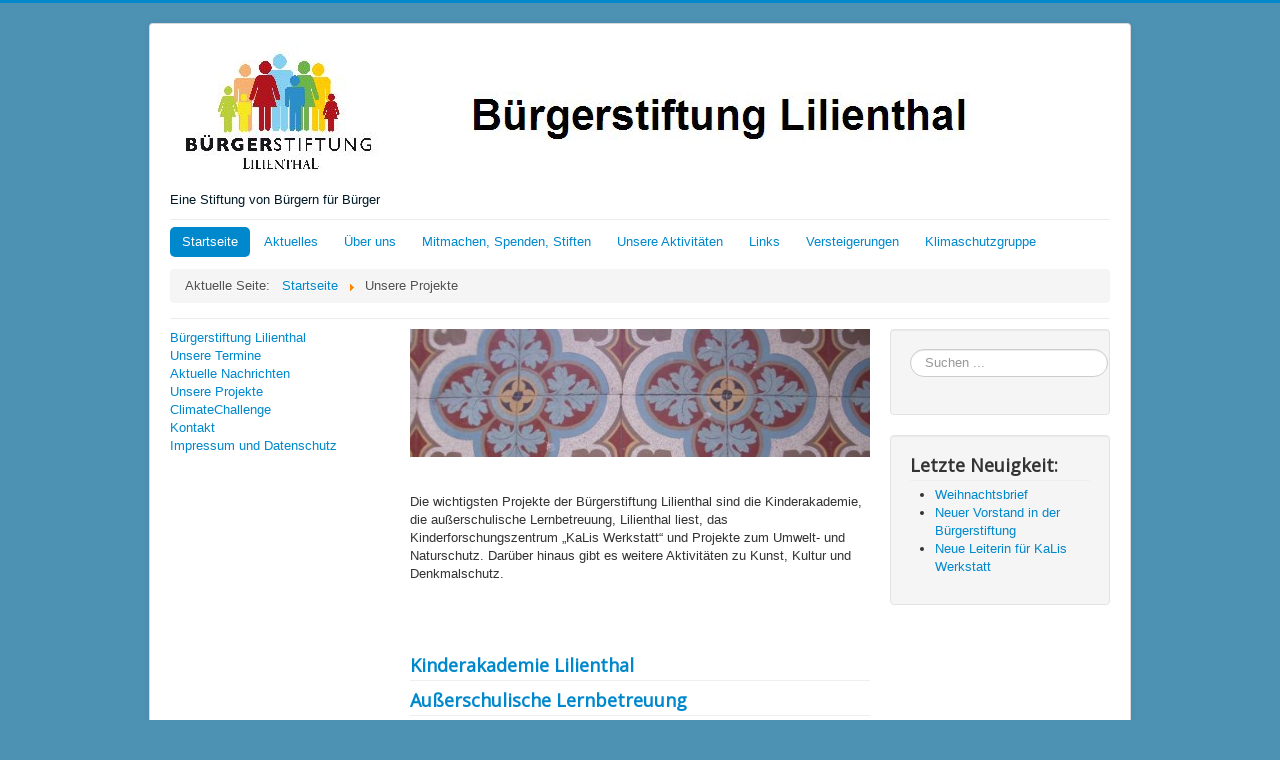

--- FILE ---
content_type: text/html; charset=utf-8
request_url: https://buergerstiftung-lilienthal.de/index.php/unsere-projekte
body_size: 16092
content:
<!DOCTYPE html>
<html lang="de-de" dir="ltr">
<head>
	<meta name="viewport" content="width=device-width, initial-scale=1.0" />
	<meta charset="utf-8" />
	<base href="https://buergerstiftung-lilienthal.de/index.php/unsere-projekte" />
	<meta name="keywords" content=" gemeinnützige Stiftung, Bürgerstiftung Lilienthal,  Projekte,  Förderung von Kindern und Jugendlichen, Ehrenamtliche,  nach­hal­tig, Bildung, KaLi Schlaufuchs,  
Kinderakademie,  außerschulische Lernbetreuung, Kinderforscherzentrum, Mitmachstationen, Kindermuseum," />
	<meta name="rights" content="Bürgerstiftung Lilienthal" />
	<meta name="description" content="Bürgerstiftung Lilienthal | Klosterstr. 23 | D-28865 Lilienthal | Tel +494298467701 | Als unabhängige, selbständig handelnde, gemeinnützige Stiftung mit brei­tem Stif­tungs­zweck führt die Bürgerstiftung Lilienthal zahlreiche eigene Projekte hauptsächlich zur Förderung von Kindern und Jugendlichen durch. Viele Ehrenamtliche en­ga­gieren sich nach­hal­tig und dau­er­haft für das Ge­mein­wohl in Li­li­ent­hal." />
	<meta name="generator" content="Joomla! - Open Source Content Management" />
	<title>Unsere Projekte</title>
	<link href="/templates/protostar/favicon.ico" rel="shortcut icon" type="image/vnd.microsoft.icon" />
	<link href="https://buergerstiftung-lilienthal.de/index.php/component/search/?Itemid=124&amp;format=opensearch" rel="search" title="Suchen Bürgerstiftung-Lilienthal" type="application/opensearchdescription+xml" />
	<link href="/templates/protostar/css/template.css?610f30b633bf04f4bfb003c1999ab461" rel="stylesheet" />
	<link href="https://fonts.googleapis.com/css?family=Open+Sans" rel="stylesheet" />
	<style>

	h1, h2, h3, h4, h5, h6, .site-title {
		font-family: 'Open Sans', sans-serif;
	}
	body.site {
		border-top: 3px solid #0088cc;
		background-color: #4d91b3;
	}
	a {
		color: #0088cc;
	}
	.nav-list > .active > a,
	.nav-list > .active > a:hover,
	.dropdown-menu li > a:hover,
	.dropdown-menu .active > a,
	.dropdown-menu .active > a:hover,
	.nav-pills > .active > a,
	.nav-pills > .active > a:hover,
	.btn-primary {
		background: #0088cc;
	}div.mod_search93 input[type="search"]{ width:auto; }
	</style>
	<script type="application/json" class="joomla-script-options new">{"csrf.token":"8d17d0978774980e9382bda01b451c80","system.paths":{"root":"","base":""},"joomla.jtext":{"JGLOBAL_EXPAND_CATEGORIES":"Zeige mehr Kategorien","JGLOBAL_COLLAPSE_CATEGORIES":"Zeige weniger Kategorien"}}</script>
	<script src="/media/jui/js/jquery.min.js?610f30b633bf04f4bfb003c1999ab461"></script>
	<script src="/media/jui/js/jquery-noconflict.js?610f30b633bf04f4bfb003c1999ab461"></script>
	<script src="/media/jui/js/jquery-migrate.min.js?610f30b633bf04f4bfb003c1999ab461"></script>
	<script src="/media/system/js/caption.js?610f30b633bf04f4bfb003c1999ab461"></script>
	<script src="/media/system/js/core.js?610f30b633bf04f4bfb003c1999ab461"></script>
	<script src="/media/jui/js/bootstrap.min.js?610f30b633bf04f4bfb003c1999ab461"></script>
	<script src="/templates/protostar/js/template.js?610f30b633bf04f4bfb003c1999ab461"></script>
	<!--[if lt IE 9]><script src="/media/jui/js/html5.js?610f30b633bf04f4bfb003c1999ab461"></script><![endif]-->
	<!--[if lt IE 9]><script src="/media/system/js/html5fallback.js?610f30b633bf04f4bfb003c1999ab461"></script><![endif]-->
	<script>
jQuery(window).on('load',  function() {
				new JCaption('img.caption');
			});
jQuery(function($) {
	$('.categories-list').find('[id^=category-btn-]').each(function(index, btn) {
		var btn = $(btn);
		btn.on('click', function() {
			btn.find('span').toggleClass('icon-plus');
			btn.find('span').toggleClass('icon-minus');
			if (btn.attr('aria-label') === Joomla.JText._('JGLOBAL_EXPAND_CATEGORIES'))
			{
				btn.attr('aria-label', Joomla.JText._('JGLOBAL_COLLAPSE_CATEGORIES'));
			} else {
				btn.attr('aria-label', Joomla.JText._('JGLOBAL_EXPAND_CATEGORIES'));
			}		
		});
	});
});jQuery(function($){ initTooltips(); $("body").on("subform-row-add", initTooltips); function initTooltips (event, container) { container = container || document;$(container).find(".hasTooltip").tooltip({"html": true,"container": "body"});} });
	</script>

</head>
<body class="site com_content view-categories no-layout no-task itemid-124">
	<!-- Body -->
	<div class="body" id="top">
		<div class="container">
			<!-- Header -->
			<header class="header" role="banner">
				<div class="header-inner clearfix">
					<a class="brand pull-left" href="/">
						<img src="https://buergerstiftung-lilienthal.de/images/KopfBgstfg.jpg" alt="Bürgerstiftung-Lilienthal" />													<div class="site-description">           Eine Stiftung von Bürgern für Bürger</div>											</a>
					<div class="header-search pull-right">
						
					</div>
				</div>
			</header>
							<nav class="navigation" role="navigation">
					<div class="navbar pull-left">
						<a class="btn btn-navbar collapsed" data-toggle="collapse" data-target=".nav-collapse">
							<span class="element-invisible">Navigation an/aus</span>
							<span class="icon-bar"></span>
							<span class="icon-bar"></span>
							<span class="icon-bar"></span>
						</a>
					</div>
					<div class="nav-collapse">
						<ul class="nav menu nav-pills mod-list">
<li class="item-101 default active"><a href="/index.php" >Startseite</a></li><li class="item-128 deeper parent"><a href="/index.php/aktuelles" >Aktuelles</a><ul class="nav-child unstyled small"><li class="item-129"><a href="/index.php/aktuelles/unsere-termine" >Unsere Termine</a></li><li class="item-130"><a href="/index.php/aktuelles/aktuelle-nachrichten" >Aktuelle Nachrichten</a></li></ul></li><li class="item-111 deeper parent"><a href="/index.php/das-sind-wir" >Über uns</a><ul class="nav-child unstyled small"><li class="item-126"><a href="/index.php/das-sind-wir/struktur-und-gremien" >Struktur und Gremien</a></li><li class="item-115"><a href="/index.php/das-sind-wir/unsere-ziele" >Unsere Ziele</a></li><li class="item-151"><a href="/index.php/das-sind-wir/stiftungsbriefe" >Stiftungsbriefe</a></li><li class="item-122"><a href="/index.php/das-sind-wir/auszeichnungen-und-preise" >Auszeichnungen und Preise</a></li><li class="item-156"><a href="/index.php/das-sind-wir/jahresberichte" >Jahresberichte</a></li></ul></li><li class="item-164"><a href="/index.php/mitmachen-spenden-stiften" >Mitmachen, Spenden, Stiften</a></li><li class="item-127 deeper parent"><a href="/index.php/unsere-aktivitaeten" >Unsere Aktivitäten</a><ul class="nav-child unstyled small"><li class="item-131"><a href="http://kinderakademie.buergerstiftung-lilienthal.de/" >Kinderakademie</a></li><li class="item-132"><a href="https://aktion.buergerstiftung-lilienthal.de/kinderakademie/kalis-werkstatt/" >Kalis Werkstatt</a></li><li class="item-133"><a href="/index.php/unsere-aktivitaeten/ausserschulische-lernbetreuung" >Außerschulische Lernbetreuung</a></li><li class="item-134"><a href="/index.php/unsere-aktivitaeten/lilienthal-liest" >Lilienthal liest</a></li><li class="item-135"><a href="/index.php/unsere-aktivitaeten/gewaltpraeventive-massnahmen" >Gewaltpräventive Maßnahmen</a></li><li class="item-136"><a href="/index.php/unsere-aktivitaeten/plaetze-zum-leben" >Plätze zum Leben</a></li><li class="item-145"><a href="/index.php/unsere-aktivitaeten/denkmalschutz-renovierung-und-erhalt-des-cnh" >Denkmalschutz Renovierung und Erhalt des CNH</a></li><li class="item-143 deeper parent"><a href="/index.php/unsere-aktivitaeten/kunst-und-kultur" >Kunst und Kultur</a><ul class="nav-child unstyled small"><li class="item-147"><a href="/index.php/unsere-aktivitaeten/kunst-und-kultur/literaturkreis" >Literaturkreis</a></li><li class="item-149"><a href="/index.php/unsere-aktivitaeten/kunst-und-kultur/theaterauffuehrungen" >Theateraufführungen</a></li><li class="item-150"><a href="/index.php/unsere-aktivitaeten/kunst-und-kultur/gedanken-zur-zeit" >Gedanken zur Zeit</a></li><li class="item-146"><a href="/index.php/unsere-aktivitaeten/kunst-und-kultur/ausstellungen" >Ausstellungen</a></li><li class="item-157"><a href="/index.php/unsere-aktivitaeten/kunst-und-kultur/lesungen" >Lesungen</a></li></ul></li><li class="item-144"><a href="/index.php/unsere-aktivitaeten/umwelt-und-naturschutz" >Umwelt- und Naturschutz</a></li><li class="item-155"><a href="/index.php/unsere-aktivitaeten/projekte-in-2018-gefoerdert-durch" >Geförderte Projekte </a></li></ul></li><li class="item-140"><a href="/index.php/links" >Links</a></li><li class="item-139"><a href="/index.php/engagiertes-lilienthal" >Versteigerungen</a></li><li class="item-165 deeper parent"><a href="/index.php/klimaschutzgruppe" >Klimaschutzgruppe</a><ul class="nav-child unstyled small"><li class="item-166"><a href="/index.php/klimaschutzgruppe/climatechallenge" >ClimateChallenge</a></li></ul></li></ul>
<div aria-label="breadcrumbs" role="navigation">
	<ul itemscope itemtype="https://schema.org/BreadcrumbList" class="breadcrumb">
					<li>
				Aktuelle Seite: &#160;
			</li>
		
						<li itemprop="itemListElement" itemscope itemtype="https://schema.org/ListItem">
											<a itemprop="item" href="/index.php" class="pathway"><span itemprop="name">Startseite</span></a>
					
											<span class="divider">
							<img src="/media/system/images/arrow.png" alt="" />						</span>
										<meta itemprop="position" content="1">
				</li>
							<li itemprop="itemListElement" itemscope itemtype="https://schema.org/ListItem" class="active">
					<span itemprop="name">
						Unsere Projekte					</span>
					<meta itemprop="position" content="2">
				</li>
				</ul>
</div>

					</div>
				</nav>
						
			<div class="row-fluid">
									<!-- Begin Sidebar -->
					<div id="sidebar" class="span3">
						<div class="sidebar-nav">
									<div class="moduletable_menu">
						<ul class="nav menu mod-list">
<li class="item-142 active"><a href="/index.php/buergerstiftung-lilienthal" >Bürgerstiftung Lilienthal</a></li><li class="item-121"><a href="/index.php/unsere-termine" >Unsere Termine</a></li><li class="item-123"><a href="/index.php/aktuelle-nachrichten" >Aktuelle Nachrichten</a></li><li class="item-124 current"><a href="/index.php/unsere-projekte" >Unsere Projekte</a></li><li class="item-167"><a href="/index.php/klimaschutz" >ClimateChallenge</a></li><li class="item-141"><a href="/index.php/kontakt" >Kontakt</a></li><li class="item-148"><a href="/index.php/impressum" >Impressum und Datenschutz</a></li></ul>
		</div>
	
						</div>
					</div>
					<!-- End Sidebar -->
								<main id="content" role="main" class="span6">
					<!-- Begin Content -->
							<div class="moduletable">
						

<div class="custom"  >
	<p><img src="/images/kacheln.jpg" alt="" /></p></div>
		</div>
	
					<div id="system-message-container">
	</div>

					<div class="categories-list">
	
									<div class="category-desc base-desc">
				<p> </p>
<p style="margin-bottom: 0cm;">Die wichtigsten Projekte der Bürgerstiftung Lilienthal sind die Kinderakademie, die außerschulische Lernbetreuung, Lilienthal liest, das Kinderforschungszentrum „KaLis Werkstatt“ und Projekte zum Umwelt- und Naturschutz. Darüber hinaus gibt es weitere Aktivitäten zu Kunst, Kultur und Denkmalschutz.</p>
<p> </p>
<p style="margin-bottom: 0cm;"> </p>
<p> </p>			</div>
								<div  class="first" >
					<h3 class="page-header item-title">
				<a href="/index.php/unsere-projekte/18-kinderakademie-lilienthal">
				Kinderakademie Lilienthal</a>
											</h3>
													
					</div>
							<div  >
					<h3 class="page-header item-title">
				<a href="/index.php/unsere-projekte/19-ausserschulische-lernbetreuung">
				 	Außerschulische Lernbetreuung </a>
											</h3>
													
					</div>
							<div  >
					<h3 class="page-header item-title">
				<a href="/index.php/unsere-projekte/17-gewaltpraeventive-massnahmen">
				 	Gewaltpräventive Maßnahmen </a>
											</h3>
													
					</div>
							<div  >
					<h3 class="page-header item-title">
				<a href="/index.php/unsere-projekte/16-lilienthal-liest">
				 	Lilienthal liest </a>
											</h3>
													
					</div>
							<div  >
					<h3 class="page-header item-title">
				<a href="/index.php/unsere-projekte/20-plaetze-zum-leben">
				 	Plätze zum Leben </a>
											</h3>
													
					</div>
							<div  >
					<h3 class="page-header item-title">
				<a href="/index.php/unsere-aktivitaeten/kunst-und-kultur">
				Kunst und Kultur</a>
													<a id="category-btn-30" href="#category-30"
						data-toggle="collapse" data-toggle="button" class="btn btn-mini pull-right" aria-label="Zeige mehr Kategorien"><span class="icon-plus" aria-hidden="true"></span></a>
							</h3>
													
							<div class="collapse fade" id="category-30">
									<div  class="first" >
					<h3 class="page-header item-title">
				<a href="/index.php/unsere-aktivitaeten/kunst-und-kultur/literaturkreis">
				Literaturkreis</a>
											</h3>
													
					</div>
							<div  >
					<h3 class="page-header item-title">
				<a href="/index.php/unsere-aktivitaeten/kunst-und-kultur/theaterauffuehrungen">
				Theateraufführungen</a>
											</h3>
													
					</div>
							<div  >
					<h3 class="page-header item-title">
				<a href="/index.php/unsere-aktivitaeten/kunst-und-kultur/gedanken-zur-zeit">
				Gedanken zur Zeit</a>
											</h3>
													
					</div>
							<div  >
					<h3 class="page-header item-title">
				<a href="/index.php/unsere-aktivitaeten/kunst-und-kultur/ausstellungen">
				 	Ausstellungen </a>
											</h3>
													
					</div>
							<div  class="last" >
					<h3 class="page-header item-title">
				<a href="/index.php/unsere-aktivitaeten/kunst-und-kultur/lesungen">
				Lesungen</a>
											</h3>
													
					</div>
							</div>
					</div>
							<div  >
					<h3 class="page-header item-title">
				<a href="/index.php/unsere-aktivitaeten/umwelt-und-naturschutz">
				 	Umwelt- und Naturschutz </a>
											</h3>
													
					</div>
							<div  class="last" >
					<h3 class="page-header item-title">
				<a href="/index.php/unsere-aktivitaeten/denkmalschutz-renovierung-und-erhalt-des-cnh">
				 	Denkmalschutz Renovierung und Erhalt des CNH</a>
											</h3>
													
					</div>
			</div>

					<div class="clearfix"></div>
					
					<!-- End Content -->
				</main>
									<div id="aside" class="span3">
						<!-- Begin Right Sidebar -->
						<div class="well "><div class="search mod_search93">
	<form action="/index.php/unsere-projekte" method="post" class="form-inline" role="search">
		<label for="mod-search-searchword93" class="element-invisible">Suchen ...</label> <input name="searchword" id="mod-search-searchword93" maxlength="200"  class="inputbox search-query input-medium" type="search" size="20" placeholder="Suchen ..." />		<input type="hidden" name="task" value="search" />
		<input type="hidden" name="option" value="com_search" />
		<input type="hidden" name="Itemid" value="124" />
	</form>
</div>
</div><div class="well "><h3 class="page-header">Letzte Neuigkeit:</h3><ul class="latestnews mod-list">
	<li itemscope itemtype="https://schema.org/Article">
		<a href="/index.php/aktuelle-nachrichten/260-weihnachtsbrief-2" itemprop="url">
			<span itemprop="name">
				Weihnachtsbrief			</span>
		</a>
	</li>
	<li itemscope itemtype="https://schema.org/Article">
		<a href="/index.php/aktuelle-nachrichten/259-neuer-vorstand-in-der-buergerstiftung" itemprop="url">
			<span itemprop="name">
				Neuer Vorstand in der Bürgerstiftung			</span>
		</a>
	</li>
	<li itemscope itemtype="https://schema.org/Article">
		<a href="/index.php/aktuelle-nachrichten/257-neue-leiterin-fuer-kalis-werkstatt" itemprop="url">
			<span itemprop="name">
				Neue Leiterin für KaLis Werkstatt			</span>
		</a>
	</li>
</ul>
</div>
						<!-- End Right Sidebar -->
					</div>
							</div>
		</div>
	</div>
	<!-- Footer -->
	<footer class="footer" role="contentinfo">
		<div class="container">
			<hr />
			
			<p class="pull-right">
				<a href="#top" id="back-top">
					Nach oben				</a>
			</p>
			<p>
				&copy; 2026 Bürgerstiftung-Lilienthal			</p>
		</div>
	</footer>
	
</body>
</html>
